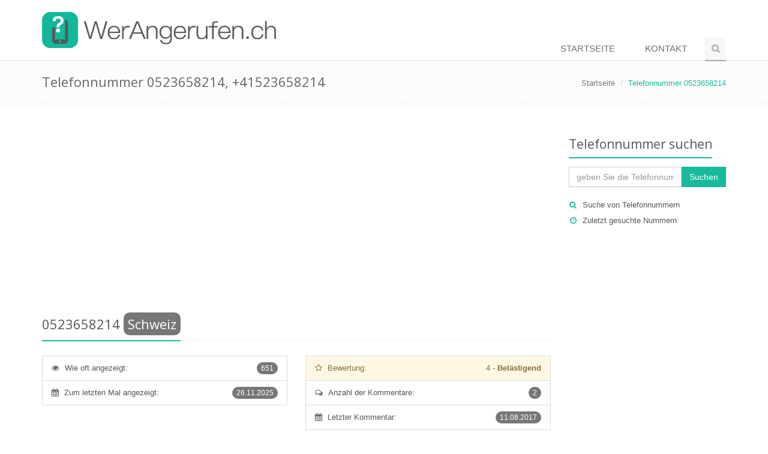

--- FILE ---
content_type: text/html; charset=utf-8
request_url: https://www.werangerufen.ch/0523658214
body_size: 27335
content:
<!DOCTYPE html>
<!--[if IE 8]> <html lang="de-CH" class="ie8"> <![endif]-->
<!--[if IE 9]> <html lang="de-CH" class="ie9"> <![endif]-->
<!--[if !IE]><!-->
<html lang="de-CH">
<!--<![endif]-->
<head>
    <title>0523658214 - wer hat mich angerufen +41523658214 - WerAngerufen.ch</title>
    <!-- Meta -->
    <meta charset="utf-8">
    <meta name="viewport" content="width=device-width, initial-scale=1.0">
        <meta name="robots" content="FOLLOW,INDEX">
    <meta name="author" content="WerAngerufen.ch">

    <meta name="description" content="WerAngerufen.ch zeigt auf dieser Seite die Kommentare der Benutzer zur Nummer 0523658214 an, wem die Nummer 0523658214 gehört, und weitere Informationen über Telefonnummern." />
    <meta name="keywords" content="0523658214, wer hat angerufen, wer ruft an" />
    <link rel="canonical" href="https://www.werangerufen.ch/0523658214" />

    <script async src="https://pagead2.googlesyndication.com/pagead/js/adsbygoogle.js?client=ca-pub-5802845218410383"
        crossorigin="anonymous"></script>
    
    <!-- Google tag (gtag.js) -->
    <script async src="https://www.googletagmanager.com/gtag/js?id=G-K3K1K7P1RZ"></script>
    <script>
        window.dataLayer = window.dataLayer || [];
        function gtag(){dataLayer.push(arguments);}
        gtag('js', new Date());

        gtag('config', 'G-K3K1K7P1RZ');
    </script>

    <!-- Favicon -->
    <link rel="shortcut icon" href="/favicon.ico">
    <!-- Web Fonts -->
    <link rel="stylesheet" href="//fonts.googleapis.com/css?family=Open+Sans:400,300,600&subset=cyrillic,latin,latin-ext&display=swap">
    <!-- CSS Global Compulsory -->
    <link rel="stylesheet" href="https://cdnjs.cloudflare.com/ajax/libs/twitter-bootstrap/3.3.6/css/bootstrap.min.css">
    <link rel="stylesheet" href="/css/unify.min.css">
    <!-- CSS Header and Footer -->
    <link rel="stylesheet" href="/css/header-footer.min.css">
    <!-- CSS Implementing Plugins -->
    <link rel="stylesheet" href="https://cdnjs.cloudflare.com/ajax/libs/animate.css/3.5.1/animate.min.css">
    <link rel="stylesheet" href="https://cdnjs.cloudflare.com/ajax/libs/simple-line-icons/1.0.0/css/simple-line-icons.min.css">
    <link rel="stylesheet" href="https://cdnjs.cloudflare.com/ajax/libs/font-awesome/4.5.0/css/font-awesome.min.css">
    <!-- CSS Page Style -->
    
    <!-- CSS Theme -->
    <link rel="stylesheet" href="/css/theme-teal.min.css" id="style_color">
    <link rel="stylesheet" href="/css/theme-skins-dark.min.css">
    <!-- CSS Customization -->
    <link rel="stylesheet" href="/css/custom.min.css?v=oVpo5iMSqgRQ6xRS1q7LFu9kCMaUAplc5aCdIOCympU">

    <link rel="alternate" type="application/rss+xml" title="WerAngerufen.ch - Wer hat mich angerufen? Wissen Sie nicht, wer angerufen hat oder wer anruft?" href="https://www.werangerufen.ch/rss" />
</head>
<body class="header-fixed header-fixed-space-default">
    <div class="wrapper">
        <!--=== Header ===-->
        <div class="header header-sticky no-topbar">
            <div class="container">
                <!-- Logo -->
                <a class="logo" href="/">
                    <img src="/Content/Images/logo-werangerufen.ch-light.png" alt="Logo">
                </a>
                <!-- End Logo -->
                <!-- Toggle get grouped for better mobile display -->
                <button type="button" class="navbar-toggle" data-toggle="collapse" data-target=".navbar-responsive-collapse">
                    <span class="sr-only">Toggle navigation</span>
                    <span class="fa fa-bars"></span>
                </button>
                <!-- End Toggle -->
            </div><!--/end container-->

            <!-- Collect the nav links, forms, and other content for toggling -->
            <div class="collapse navbar-collapse mega-menu navbar-responsive-collapse">
                <div class="container">
                    <ul class="nav navbar-nav">
                        <!-- Home -->
                        <li class="">
                            <a href="/">
                                Startseite
                            </a>
                        </li>
                        <!-- End Home -->
                        <!-- Contact -->
                        <li class="">
                            <a href="/kontakt">
                                Kontakt
                            </a>
                        </li>
                        <!-- End Contact -->
                        <!-- Search Block -->
                        <li>
                            <i class="search fa fa-search search-btn"></i>
                            <div class="search-open">
<form action="/PhoneNumber/Search" method="post">                                    <div class="input-group animated fadeInDown">
                                        <input name="s" type="text" class="form-control" placeholder="geben Sie die Telefonnummer ein">
                                        <span class="input-group-btn">
                                            <input class="btn-u" type="submit" value="Suchen">Suchen
                                        </span>
                                    </div>
<input name="__RequestVerificationToken" type="hidden" value="CfDJ8Bcj8WaAxUJBvtGLASTmnc05IDyZ6E64Y_1s59lAQm8yb7Ac4TnjbhB9HFClesi8sGu9bzUssVosCD4Jeiy8NwUcVXVVDC7Kl9OxAduCw-nRS5eEYqXBm-GL6vHUO9wIkPU5wHPHPuDs5R53e5gLLrw" /></form>                            </div>
                        </li>
                        <!-- End Search Block -->
                    </ul>
                </div><!--/end container-->
            </div><!--/navbar-collapse-->
        </div>
        <!--=== End Header ===-->

        
    <!--=== Breadcrumbs ===-->
    <div class="breadcrumbs">
        <div class="container">
            <h1 class="pull-left">Telefonnummer 0523658214, +41523658214</h1>
            <ul class="pull-right breadcrumb">
                <li><a href="/">Startseite</a></li>
                <li class="active">Telefonnummer 0523658214</li>
            </ul>
        </div>
    </div><!--/breadcrumbs-->
    <!--=== End Breadcrumbs ===-->


        

        <!--=== Content ===-->
    <div class="container content">
        <div class="row">
            <div class="col-md-9">
                    <div class="row margin-bottom-20">
                        <div class="col-md-12 text-center">
                            
<script async src="//pagead2.googlesyndication.com/pagead/js/adsbygoogle.js"></script>
<!-- WerAngerufenCh - responsive (top) -->
<ins class="adsbygoogle"
     style="display:block"
     data-ad-client="ca-pub-5802845218410383"
     data-ad-slot="9755865906"
     data-ad-format="auto"></ins>
<script>
(adsbygoogle = window.adsbygoogle || []).push({});
</script>
                        </div>
                    </div>

                


<div>
    <partial />

    
<div class="row">
    <div class="col-md-12">
        <div class="headline">
            <h2 class="padding-bottom-10">
                <span itemprop="itemreviewed">0523658214</span>
                    <span class="label rounded-2x label-default">Schweiz</span>
                    <span class="label rounded-2x label-info"></span>
            </h2>
        </div>
    </div>
</div>


    <div class="row">
        
<div class="col-md-6">
    <ul class="list-group">
        <li class="list-group-item">
            <i class="fa fa-eye"></i>
            <span class="badge badge-default rounded-2x">
                651
            </span>
            <span class="margin-left-5">Wie oft angezeigt:</span>
        </li>
        <li class="list-group-item">
            <i class="fa fa-calendar"></i>
            <span class="badge badge-default rounded-2x">
                26.11.2025
            </span>
            <span class="margin-left-5">Zum letzten Mal angezeigt:</span>
        </li>
    </ul>
</div>


            <div class="col-md-6">
                <ul class="list-group">
                        <li class="list-group-item list-group-item-warning">
                            <div class="row">
                                <div class="col-md-6 col-xs-6">
                                    <i class="fa fa-star-o"></i>
                                    <span class="margin-left-5">Bewertung:</span>
                                </div>
                                <div class="col-md-6 col-xs-6 text-right">
                                    <span>4</span>
                                    -
                                    <strong>Belästigend</strong>
                                </div>
                            </div>
                        </li>
                             <li class="list-group-item">
                                 <i class="fa fa-comments-o"></i>
                                 <span class="badge badge-default rounded-2x">2</span>
                                 <span class="margin-left-5">Anzahl der Kommentare:</span>
                             </li>
                             <li class="list-group-item">
                                 <i class="fa fa-calendar"></i>
                                 <span class="badge badge-default rounded-2x">
                                     11.08.2017
                                 </span>
                                 <span class="margin-left-5">Letzter Kommentar:</span>
                             </li>
                </ul>
            </div>
        <div class="clearfix"></div>
    </div>

    <div class="row">
        <div class="col-md-12">
            <p>Wenn Sie einen unerwünschten oder entgangenen Anruf oder eine unerwünschte SMS von <strong>der Telefonnummer 0523658214</strong> erhalten haben, die Sie nicht kennen und über die Sie mehr Informationen möchten, sind Sie mit größter Wahrscheinlichkeit nicht die/der Einzige. Auf dieser Seite können Sie sich die Kommentare der übrigen Benutzer zur Telefonnummer <span itemprop="itemreviewed">0523658214</span> anschauen. Wenn diese Telefonnummer häufig gesucht wird, können Sie evtl. feststellen, <strong>wem die Nummer 0523658214 gehört</strong>, und auch weitere Informationen über Telefonnummern erhalten.</p>
            
<div style="text-align: center; margin-bottom: 20px"><script async src="//pagead2.googlesyndication.com/pagead/js/adsbygoogle.js"></script>
<!-- WerAngerufenCh - responsive (middle) -->
<ins class="adsbygoogle"
     style="display:block"
     data-ad-client="ca-pub-5802845218410383"
     data-ad-slot="3848933105"
     data-ad-format="auto"></ins>
<script>
(adsbygoogle = window.adsbygoogle || []).push({});
</script></div>
            <p>Wenn es zur Telefonnummer 0523658214 noch keine Kommentare gibt, können Sie die/der Erste sein, <strong>die einen Kommentar hinterlässt</strong>, um so den anderen zu helfen.</p>
                <div style="margin-bottom: 20px">
                    <a class="btn-u btn-u-lg" role="button" href="/phonenumber/insertcomment/272591" rel="nofollow">Kommentar hinzufügen</a>
                </div>
        </div>
    </div>

        <div class="row">
            <div class="col-md-12">
                <div class="headline">
                    <h2>Alle Kommentare zur Nummer 0523658214</h2>
                </div>
            </div>
        </div>
            <table id="comments-table" class="table table-bordered table-striped">
                <tr>
                    <th style="width: 100px">Datum</th>
                    <th>Kommentar</th>
                    <th></th>
                </tr>
                
                    <tr>
                        <td>11.08.2017</td>
                        <td>
                            <div>Anruf, zuerst ohne irgendeine Reaktion von der anderen Seite, dann meldete sich eine männliche Stimme, die gebrochen Deutsch zu reden begann. Ich habe sofort aufgehängt.</div>
                            <div class="margin-top-10">
                                <span class="label rounded-2x label-info">Unbekannt</span>
                                <span class="label rounded-2x label-warning">Belästigend</span>
                            </div>
                        </td>
                        <td class="text-center">
                            <a href="#" data-href="/phonenumber/deletecomment/27090" data-toggle="modal" data-target="#confirm-delete" title="Kommentar entfernen" rel="nofollow"><span class="fa fa-remove" aria-hidden="true"></span></a>
                        </td>
                    </tr>
                    <tr>
                        <td>10.08.2017</td>
                        <td>
                            <div>Anruf ohne Antwort nach abnahme.</div>
                            <div class="margin-top-10">
                                <span class="label rounded-2x label-info">Unbekannt</span>
                                <span class="label rounded-2x label-warning">Belästigend</span>
                            </div>
                        </td>
                        <td class="text-center">
                            <a href="#" data-href="/phonenumber/deletecomment/27086" data-toggle="modal" data-target="#confirm-delete" title="Kommentar entfernen" rel="nofollow"><span class="fa fa-remove" aria-hidden="true"></span></a>
                        </td>
                    </tr>
            </table>

<div style="text-align: center; margin-top: 20px"><script async src="//pagead2.googlesyndication.com/pagead/js/adsbygoogle.js"></script>
<ins class="adsbygoogle"
     style="display:block"
     data-ad-format="autorelaxed"
     data-ad-client="ca-pub-5802845218410383"
     data-ad-slot="8740651375"></ins>
<script>
     (adsbygoogle = window.adsbygoogle || []).push({});
</script></div></div>

<div class="row">
    <div class="col-md-12">
        <div class="headline">
            <h2>Weitere ähnliche Zahlen</h2>
        </div>
        
        
<div class="row">
    <div class="col-md-4">
        <div class="list-group">
                <a href="/0525880051" class="list-group-item">
                    <span class="badge badge-light rounded-2x"><i class="fa fa-eye"></i> Nummernsuche 11998x</span>
                    0525880051
                </a>
                <a href="/0525880096" class="list-group-item">
                    <span class="badge badge-light rounded-2x"><i class="fa fa-eye"></i> Nummernsuche 10170x</span>
                    0525880096
                </a>
                <a href="/0522021013" class="list-group-item">
                    <span class="badge badge-light rounded-2x"><i class="fa fa-eye"></i> Nummernsuche 4021x</span>
                    0522021013
                </a>
                <a href="/0525110380" class="list-group-item">
                    <span class="badge badge-light rounded-2x"><i class="fa fa-eye"></i> Nummernsuche 3391x</span>
                    0525110380
                </a>
                <a href="/052230841" class="list-group-item">
                    <span class="badge badge-light rounded-2x"><i class="fa fa-eye"></i> Nummernsuche 3291x</span>
                    052230841
                </a>
        </div>
    </div>
    <div class="col-md-4">
        <div class="list-group">
                <a href="/0525087263" class="list-group-item">
                    <span class="badge badge-light rounded-2x"><i class="fa fa-eye"></i> Nummernsuche 3279x</span>
                    0525087263
                </a>
                <a href="/0525505398" class="list-group-item">
                    <span class="badge badge-light rounded-2x"><i class="fa fa-eye"></i> Nummernsuche 3252x</span>
                    0525505398
                </a>
                <a href="/0525365033" class="list-group-item">
                    <span class="badge badge-light rounded-2x"><i class="fa fa-eye"></i> Nummernsuche 3185x</span>
                    0525365033
                </a>
                <a href="/0522140183" class="list-group-item">
                    <span class="badge badge-light rounded-2x"><i class="fa fa-eye"></i> Nummernsuche 2970x</span>
                    0522140183
                </a>
                <a href="/052482111" class="list-group-item">
                    <span class="badge badge-light rounded-2x"><i class="fa fa-eye"></i> Nummernsuche 2967x</span>
                    052482111
                </a>
        </div>
    </div>
    <div class="col-md-4">
        <div class="list-group">
                <a href="/0525880011" class="list-group-item">
                    <span class="badge badge-light rounded-2x"><i class="fa fa-eye"></i> Nummernsuche 2939x</span>
                    0525880011
                </a>
                <a href="/0525880305" class="list-group-item">
                    <span class="badge badge-light rounded-2x"><i class="fa fa-eye"></i> Nummernsuche 2926x</span>
                    0525880305
                </a>
                <a href="/0525505119" class="list-group-item">
                    <span class="badge badge-light rounded-2x"><i class="fa fa-eye"></i> Nummernsuche 2799x</span>
                    0525505119
                </a>
                <a href="/052154696" class="list-group-item">
                    <span class="badge badge-light rounded-2x"><i class="fa fa-eye"></i> Nummernsuche 2727x</span>
                    052154696
                </a>
                <a href="/0526575916" class="list-group-item">
                    <span class="badge badge-light rounded-2x"><i class="fa fa-eye"></i> Nummernsuche 2686x</span>
                    0526575916
                </a>
        </div>
    </div>
</div>
    </div>
</div>

<div class="modal fade" id="confirm-delete" tabindex="-1" role="dialog" aria-labelledby="myModalLabel" aria-hidden="true">
    <div class="modal-dialog">
        <div class="modal-content">
            <div class="modal-header">
                <h4>Kommentar entfernen?</h4>
            </div>
            <div class="modal-body">
                Wollen Sie den Kommentar wirklich entfernen?
            </div>
            <div class="modal-footer">
                <a class="btn btn-primary btn-ok">Ano</a>
                <button type="button" class="btn btn-default" data-dismiss="modal">Ne</button>
            </div>
        </div>
    </div>
</div>



            </div>
            <div class="col-md-3 sidebar">
                <!-- Search Bar -->
                <div class="headline headline-md">
                    <h2>Telefonnummer suchen</h2>
                </div>
<form action="/PhoneNumber/Search" method="post">                    <div class="input-group">
                        <input class="form-control" placeholder="geben Sie die Telefonnummer ein" type="text" id="s" name="s">
                        <span class="input-group-btn">
							    <button class="btn-u" type="submit">Suchen</button>
						    </span>
                    </div>
<input name="__RequestVerificationToken" type="hidden" value="CfDJ8Bcj8WaAxUJBvtGLASTmnc05IDyZ6E64Y_1s59lAQm8yb7Ac4TnjbhB9HFClesi8sGu9bzUssVosCD4Jeiy8NwUcVXVVDC7Kl9OxAduCw-nRS5eEYqXBm-GL6vHUO9wIkPU5wHPHPuDs5R53e5gLLrw" /></form>                <div class="who margin-top-20 margin-bottom-30">
                    <ul class="list-unstyled sidebar-links">
                        <li><i class="fa fa-search"></i><a href="/suche-von-telefonnummern">Suche von Telefonnummern</a></li>
                        <li><i class="fa fa-clock-o"></i><a href="/home/lastsearched">Zuletzt gesuchte Nummern</a></li>
                    </ul>
                </div>
                <!-- End Search Bar -->

                    <div class="margin-bottom-30 text-center">
                        
<script async src="//pagead2.googlesyndication.com/pagead/js/adsbygoogle.js"></script>
<!-- WerAngerufenCh - responsive (sidebar) -->
<ins class="adsbygoogle"
     style="display:block"
     data-ad-client="ca-pub-5802845218410383"
     data-ad-slot="8279132708"
     data-ad-format="auto"></ins>
<script>
(adsbygoogle = window.adsbygoogle || []).push({});
</script>
                    </div>



            </div>
        </div>
    </div>
        <!--=== End Content ===-->

        

        <!--=== Footer Version 1 ===-->
        <div class="footer-v1">
            <div class="footer">
                <div class="container">
                    <div class="row">
                        <!-- About -->
                        <div class="col-md-3 md-margin-bottom-40">
                            <a href="/"><img id="logo-footer" class="footer-logo" src="/Content/Images/logo-werangerufen.ch-dark.png" alt=""></a>
                            <p>Wissen Sie nicht, wer angerufen hat oder wer anruft? WerAngerufen.ch ist ein Benutzerforum, das das Auffinden von Telefonnummern ermöglicht und Informationen über Telefonnummern anbietet.</p>
                        </div><!--/col-md-3-->
                        <!-- End About -->
                        <!-- Link List -->
                        <div class="col-md-3 md-margin-bottom-40">
                            <div class="posts">
                                <div class="headline"><h2>Telefonvorwahlen</h2></div>
                                
<ul class="list-unstyled latest-list">
        <li><a href="/ortsvorwahlen">Ortsvorwahlen, Telefonvorwahlen</a></li>
        <li><a href="/vorwahlen-von-telefon-und-mobilfunkgesellschaften">Vorwahlen von Betreibern</a></li>
        <li><a href="/internationale-vorwahlen">Internationale Vorwahlen, Landesvorwahlen</a></li>
</ul>
                            </div>
                        </div><!--/col-md-3-->
                        <!-- End Link List -->
                        <!-- Address -->
                        <div class="col-md-3 map-img md-margin-bottom-40">
                            <div class="headline"><h2>Kontakt</h2></div>
                            <address class="md-margin-bottom-40">
                                Wenden Sie sich per E-Mail unter <script language="javascript" type="text/javascript">
<!--// {literal}
	htmlStr = '<a href="ma' + 'ilto:' + 'info' + '@' + 'werangerufen' + '.' + 'ch' + '">';
	htmlStr = htmlStr + 'info' + '@' + 'werangerufen' + '.' + 'ch';
	htmlStr = htmlStr + '</a>';
	document.write(htmlStr);
// {/literal} -->
</script>
 an uns, oder füllen Sie <a href="/kontakt">das folgende Formular</a> aus.
                            </address>
                        </div><!--/col-md-3-->
                        <!-- End Address -->
                    </div>
                </div>
            </div><!--/footer-->
            <div class="copyright">
                <div class="container">
                    <div class="row">
                        <div class="col-md-8">
                            <p>
                                2025 &copy; All Rights Reserved.
                                
|    <a href="/allgemeine-bedingungen">Allgemeine Bedingungen</a>
|    <a href="/schutz-personenbezogener-daten">Schutz personenbezogener Daten</a>
|    <a href="/verweise">Partnerverweise</a>

                            </p>
                        </div>
                        <!-- Social Links -->
                        <div class="col-md-4">
                            <ul class="footer-socials list-inline">
                                <li>
                                    <a href="https://www.facebook.com/KdoMiVolal" class="tooltips" data-toggle="tooltip" data-placement="top" title="" data-original-title="Facebook">
                                        <i class="fa fa-facebook"></i>
                                    </a>
                                </li>
                                <li>
                                    <a href="https://plus.google.com/103534836114782028429" class="tooltips" data-toggle="tooltip" data-placement="top" title="" data-original-title="Google Plus">
                                        <i class="fa fa-google-plus"></i>
                                    </a>
                                </li>
                                <li>
                                    <a href="https://twitter.com/KdoMiVolal" class="tooltips" data-toggle="tooltip" data-placement="top" title="" data-original-title="Twitter">
                                        <i class="fa fa-twitter"></i>
                                    </a>
                                </li>
                                <li>
                                    <a href="/rss" class="tooltips" data-toggle="tooltip" data-placement="top" title="" data-original-title="RSS">
                                        <i class="fa fa-rss"></i>
                                    </a>
                                </li>
                            </ul>
                        </div>
                        <!-- End Social Links -->
                    </div>
                </div>
            </div><!--/copyright-->
        </div>
        <!--=== End Footer Version 1 ===-->
    </div><!--/wrapper-->
    <script src="https://cdnjs.cloudflare.com/ajax/libs/jquery/1.11.3/jquery.min.js"></script>
    <script src="https://cdnjs.cloudflare.com/ajax/libs/jquery-migrate/1.2.1/jquery-migrate.min.js"></script>
    <script src="https://cdnjs.cloudflare.com/ajax/libs/twitter-bootstrap/3.3.6/js/bootstrap.min.js"></script>
    <script src="/js/plugins.min.js"></script>
    <script src="/js/unify.min.js"></script>
    <script src="/js/page-plugins.min.js"></script>
    
    
    <script type="text/javascript">
        $('#confirm-delete').on('show.bs.modal', function (e) {
            $(this).find('.btn-ok').attr('href', $(e.relatedTarget).data('href'));
        });
    </script>
    
        <script type="application/ld&#x2B;json">
            {
                "@context": "http://schema.org/",
                "@type": "Offer",
                "name": "0523658214 - wer hat mich angerufen &#x2B;41523658214",
                "description": "WerAngerufen.ch zeigt auf dieser Seite die Kommentare der Benutzer zur Nummer 0523658214 an, wem die Nummer 0523658214 gehört, und weitere Informationen über Telefonnummern.",
                "aggregateRating": {
                    "@type": "AggregateRating",
                    "ratingValue": "2",
                    "bestRating": "5",
                    "worstRating": "1",
                    "ratingCount": "2"
                }
            }
        </script>


    <script type="text/javascript">
        jQuery(document).ready(function () {
            App.init();
            StyleSwitcher.initStyleSwitcher();
        });
    </script>
    <!--[if lt IE 9]>
        <script src="/assets/plugins/respond.js"></script>
        <script src="/assets/plugins/html5shiv.js"></script>
        <script src="/assets/plugins/placeholder-IE-fixes.js"></script>
        <![endif]-->
</body>
</html>


--- FILE ---
content_type: text/html; charset=utf-8
request_url: https://www.google.com/recaptcha/api2/aframe
body_size: 270
content:
<!DOCTYPE HTML><html><head><meta http-equiv="content-type" content="text/html; charset=UTF-8"></head><body><script nonce="GxWLHR3-WOkJMg8mYtkRQA">/** Anti-fraud and anti-abuse applications only. See google.com/recaptcha */ try{var clients={'sodar':'https://pagead2.googlesyndication.com/pagead/sodar?'};window.addEventListener("message",function(a){try{if(a.source===window.parent){var b=JSON.parse(a.data);var c=clients[b['id']];if(c){var d=document.createElement('img');d.src=c+b['params']+'&rc='+(localStorage.getItem("rc::a")?sessionStorage.getItem("rc::b"):"");window.document.body.appendChild(d);sessionStorage.setItem("rc::e",parseInt(sessionStorage.getItem("rc::e")||0)+1);localStorage.setItem("rc::h",'1764685196762');}}}catch(b){}});window.parent.postMessage("_grecaptcha_ready", "*");}catch(b){}</script></body></html>